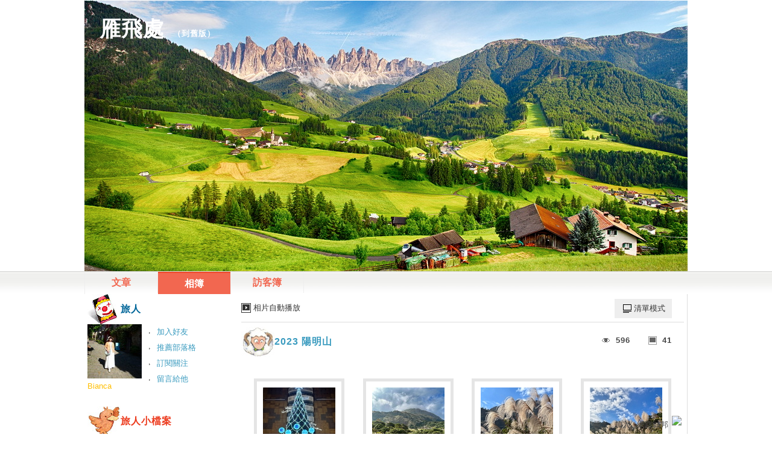

--- FILE ---
content_type: text/html;charset=UTF-8
request_url: https://album.udn.com/kuopaiyen/641561
body_size: 11813
content:
<!DOCTYPE HTML PUBLIC "-//W3C//DTD HTML 4.01 Transitional//EN" "http://www.w3.org/TR/html4/loose.dtd">
<html><head>
<meta name="viewport" content="width=device-width, initial-scale=1.0, minimum-scale=1, user-scalable=no" />
<meta http-equiv="Content-Type" content="text/html; charset=utf-8">
<title>2023 陽明山 - 雁飛處 - udn相簿</title>
<link href="https://g.udn.com.tw/upfiles/B_KU/kuopaiyen/PSN_CSS/style_kuopaiyen.css" rel="stylesheet" type="text/css">
<style type="text/css">
#main {
	float: right;
}
#sidebar {
	float: left;
}
</style>
<style>
#article_show_content p {
  margin: 0 0 1em 0;   /* 段落間距 */
  line-height: 1.2;     /* 行距比例 */
}
</style><!-- head_common -->
<meta http-equiv="content-language" content="zh-Hant-TW">
<meta property="fb:pages"content="400995531941" />
<link rel="shortcut icon" type="image/x-icon" href="https://g.udn.com.tw/community/img/common_all/favicon.png" />
<link href='https://g.udn.com.tw/community/img/common_all/favicon.png' rel='icon' type='image/x-icon'/>
<script type="text/javascript" src="https://g.udn.com.tw/community/js/ugc_2011/jquery.js"></script>
<script type="text/javascript" src="https://g.udn.com.tw/community/js/ugc_2011/jquery.idTabs.min.js"></script>
<script type="text/javascript" src="https://g.udn.com.tw/community/js/ugc_2011/jquery.lazyload.mini.js"></script>
<script type="text/javascript" charset="utf-8">
jQuery(document).ready(function(jQuery){
  jQuery(".lazyload_fadeIn img").lazyload({
		placeholder : "https://g.udn.com.tw/community/img/ugc_2011/grey.gif",
		effect : "fadeIn"
  });
});
</script>
<link rel="stylesheet" href="https://g.udn.com.tw/community/js/ugc_2011/prettyPhoto/css/prettyPhoto.css" type="text/css" media="screen" charset="utf-8">
<script src="https://g.udn.com.tw/community/js/ugc_2011/prettyPhoto/js/jquery.prettyPhoto.js" type="text/javascript" charset="utf-8"></script>
<script type="text/javascript" charset="utf-8">
	jQuery(document).ready(function(){
		if( jQuery("a[rel^='prettyPhoto']" ) ){
			jQuery("a[rel^='prettyPhoto']").prettyPhoto();
		}
	});
</script>
<!-- per project includes -->
<link rel="stylesheet" href="https://g.udn.com.tw/community/js/ugc_2011/tipsy-0.1.7/src/stylesheets/tipsy.css" type="text/css" />
<script type="text/javascript" src="https://g.udn.com.tw/community/js/ugc_2011/tipsy-0.1.7/src/javascripts/jquery.tipsy.js"></script>
<script type="text/javascript" charset="utf-8">
jQuery(document).ready(function() {
	if( jQuery('[title]') ){
		jQuery('[title]').tipsy();
	}
});
</script>
<!-- end per project includes -->
<script type="text/javascript" charset="utf-8">
// 寬窄欄中間那條線條要跟著到底
/*jQuery(document).ready(function(){
	if( jQuery("#content") ){
		if (jQuery("#content").height() < jQuery('#wrapper').outerHeight(true) ) {jQuery("#content").height( jQuery('#wrapper').outerHeight(true) );}
	}
});*/
</script>
<script src="https://g.udn.com.tw/community/js/jquery-ui-1.8.8.custom.min.js"></script>
<!-- Begin comScore Tag -->
<script>
  var _comscore = _comscore || [];
  _comscore.push({ c1: "2", c2: "7390954" });
  (function() {
    var s = document.createElement("script"), el = document.getElementsByTagName("script")[0]; s.async = true;
    s.src = (document.location.protocol == "https:" ? "https://sb" : "http://b") + ".scorecardresearch.com/beacon.js";
    el.parentNode.insertBefore(s, el);
  })();
</script>
<noscript>
  <img src="http://b.scorecardresearch.com/p?c1=2&c2=7390954&cv=2.0&cj=1" />
</noscript>
<!-- End comScore Tag -->
<script src="https://p.udn.com.tw/upf/static/common/udn-fingerprint.umd.js?2024112501"></script>
<script>function getCookie(name) {
 var value = "; " + document.cookie;
 var parts = value.split("; " + name + "=");
 if (parts.length == 2) return parts.pop().split(";").shift();
}
var _ga = getCookie('_ga');
var _gaA = _ga.split(".");
var google_id = '';
for (i=2;i<_gaA.length;i++) google_id = google_id+_gaA[i]+'.';
var user_id = getCookie("udnland");
if (typeof user_id === 'undefined') user_id = '';
google_id = google_id.substring(0,google_id.length-1);</script><script>var cat = "[]";
cat = ['blog','blog','','',''];
var auth_type = "未登入";
if(user_id != ""){
 auth_type = "已登入_會員";
}
window.dataLayer = window.dataLayer || [];  
dataLayer.push({
 'user_id': user_id,
 'google_id': google_id,
 'cat': cat,
 'content_tag': '',
 'auth_type': auth_type,
 'publication_date': '',
 'content_level':'',
 'ffid': JSON.parse(localStorage.getItem('UDN_FID'))?.FFID,
 'dfid': JSON.parse(localStorage.getItem('UDN_FID'))?.DFID 
});
</script><!-- Data Layer --><!-- Google Tag Manager -->
<script>(function(w,d,s,l,i){w[l]=w[l]||[];w[l].push({'gtm.start':
new Date().getTime(),event:'gtm.js'});var f=d.getElementsByTagName(s)[0],
j=d.createElement(s),dl=l!='dataLayer'?'&l='+l:'';j.async=true;j.src=
'https://www.googletagmanager.com/gtm.js?id='+i+dl;f.parentNode.insertBefore(j,f);
})(window,document,'script','dataLayer','GTM-MZ7WJTV');</script>
<!-- End Google Tag Manager -->
<script>
async function fetchData() {
  try {
    const response = await fetch('/v1/getCK.jsp');
    if (response.ok) {
      return await response.text();
    } else {
      throw new Error('Network response was not ok.');
    }
  } catch (error) {
    console.error('There was a problem with the fetch operation:', error);
  }
}

function analyCookies() {
  let cookies = document.cookie.split(';');
  let cookieList = [];

  for (let i = 0; i < cookies.length; i++) {
    let cookie = cookies[i].trim();
    let [name, value] = cookie.split('=');
    let size = cookie.length;
    cookieList.push({ name, value, size });
  }

  return cookieList;
}

function getTotalCookieSize(cookieList) {
  let totalSize = 0;

  for (let i = 0; i < cookieList.length; i++) {
    totalSize += cookieList[i].size;
  }

  return totalSize;
}

function deleteLargestCookie(cookieList) {
  let largestSize = 0;
  let largestIndex = -1;

  for (let i = 0; i < cookieList.length; i++) {
    if (cookieList[i].size > largestSize) {
      largestSize = cookieList[i].size;
      largestIndex = i;
    }
  }

  if (largestIndex !== -1) {
    document.cookie = cookieList[largestIndex].name + '=; expires=Thu, 01 Jan 1970 00:00:00 UTC; path=/; domain=udn.com;';
  }
}

(async () => {

  let cookieList = analyCookies();
  let totalSize = getTotalCookieSize(cookieList);

  if (totalSize > 7000) {
     await fetchData();   
    deleteLargestCookie(cookieList);
  }
})();

</script>
<script type="text/javascript" charset="utf-8">
	// 閒置頁面
	jQuery(document).ready(function(){
		jQuery('body,#show_box').click(function ()
		{	
			jQuery('#show_box').hide();
		});
		jQuery('body').click();
	});	

	var timeoutHandle = null;
	if( jQuery(window).width() > 749 )
	{
		idleState = false;
		idleWait = 300000; /* 5'm */
		//idleWait = 60000; /* 60's */
		jQuery(document).bind('mousemove click keydown scroll', function ()
		{	
			clearTimeout(timeoutHandle);
			timeoutHandle = setTimeout(function() {		
				jQuery( this ).show_box( '/v1/blog/idle.jsp' );				
				// ga
				_gaq.push(['_trackEvent', 'Idlepage_blog', 'popup', 'kuopaiyen']);
			}, idleWait);
		});
		jQuery("body").trigger("mousemove");
	}

	/* 居中 */
	jQuery.fn.center = function () {
		var innerHeight = 430;
		var outerWidth = 860;
		var offsetWidth = 0;
		if ( this.innerHeight() != null && this.innerHeight() > 0 ) innerHeight = this.innerHeight();		
		if ( this.outerWidth() != null && this.outerWidth() > 0 ) outerWidth = this.outerWidth();
		if ( jQuery('#container').width() > 980 && jQuery('#container').width() < 1300 ) {
			offsetWidth = (jQuery(window).width() - jQuery('#container').width()) / 4;
		}
		this.css("position","absolute");
		this.css("top", Math.max(0, ((jQuery(window).height() - innerHeight) / 2) + jQuery(window).scrollTop()) + "px");
		this.css("left", Math.max(0, ((jQuery(window).width() - outerWidth) / 2) + jQuery(window).scrollLeft() - offsetWidth ) + "px");
		return this;
	}	

	jQuery.fn.show_box = function ( url ) {
		jQuery('#show_box').stop(true, true).load( url , function() {
			jQuery('#show_box .close').click(function () {		
				jQuery('#show_box').hide();
			});
		});
		jQuery('#show_box').fadeIn();	
	}
</script><script>
			jQuery(document).ready(function()
			  {
				jQuery(document).bind("contextmenu",function(event){
				  return false;
				});
			});
		</script>
<!-- /head_common -->
<script type="text/javascript">
jQuery(document).ready(function( jQuery ) {
        function load( page ) {
			var content = "#content";
            jQuery( "#content" ).load( page );
        }
});
</script>

</head>
<script type="text/javascript">
var maxArray = 5;
var action_status = new Array(maxArray+10);	
	function doGet( code, myUrl,message ) {
	if ( code > maxArray ) return;
	if ( action_status[code] == -1 ) { alert( " 您已"+message+"！"); return ;}
	   if ( myUrl == null || myUrl.indexOf("uid") ==  -1 ) return ;
	    jQuery.ajax( { 	type: "get",url: myUrl,cache: false, 
				success: function(msg) {
                if ( msg.length < 12 && msg.indexOf('會員') != -1 )
                 {				
				if ( confirm(msg) ) {
				var location=("https://member.udn.com/member/login.jsp?site=album&redirect=https://blog.udn.com/?uid=kuopaiyen" );
                window.location.href = location;
                window.status=('Connecting to ' + "/v1/blog/photo/photo_list.jsp" + '  Please wait........');
                   } }	
                else
                { if ( msg.indexOf('已完成') != -1 )  action_status[code] = -1 ;
                  alert(msg);
                }				   
				}
			} ); 	
	}
	var page4view = 0 ;
	function getPage( pages , urlPara ) {
 var myUrl = "/blog/article/article_list_head_ajax.jsp"+"?uid="+"kuopaiyen" ;
	  if ( pages < 0 )  {  pages = page4view  ;}
	   myUrl =  myUrl + "&pno="+pages ;
	   page4view = pages ;
	   if ( urlPara.length > 1 ) myUrl = myUrl+"&"+encodeURI(urlPara);
	    jQuery.ajax( { 	type: "get",url: myUrl,cache: false, 
				success: function(msg) { 
				document.getElementById('content').innerHTML =  msg;
				scrollTo(0,findPos(document.getElementById('content')) );
				}
			} ); 	
	}
function findPos(obj) {
	var curtop = 0;
	if (obj.offsetParent) {
		do {
			curtop += obj.offsetTop;
		} while (obj = obj.offsetParent);
	return [curtop];
	}
}
function check_page( grid ) {
 var pag_no = form_pagegoto.page_go.value;
    getPage(  pag_no-1, grid );
 }
function doNothing(){ return void(0); }
function popitup(url) { newwindow = window.open(url); }
function SetCwinHeight( obj ){
	//var iframeid=document.getElementById(myid); //iframe id
	var iframeid=obj; //iframe id
	if(document.getElementById){   
		if(iframeid && !window.opera){   
			if(iframeid.contentDocument && iframeid.contentDocument.body.offsetHeight){  
				iframeid.height = iframeid.contentDocument.body.offsetHeight+10; 
				//setTimeout( "SetCwinHeight( iframeid )", 7000 );
			}else if(iframeid.Document && iframeid.Document.body.scrollHeight){ 
				iframeid.height = iframeid.Document.body.scrollHeight+10;   
			}
		}
	}
}
function SetCwinHeightIframe( obj ){
	//var customIframe=document.getElementById(myid); //iframe id
	var customIframe = document.getElementById(obj); //iframe
	if( customIframe ){
		if(customIframe && !window.opera){
			if(customIframe.contentDocument && customIframe.contentDocument.body.offsetHeight){  
				customIframe.height = customIframe.contentDocument.body.offsetHeight+10; 
				//alert( customIframe.contentDocument.body.offsetHeight );
				//setTimeout( "SetCwinHeight( customIframe )", 7000 );
			}else if(customIframe.Document && customIframe.Document.body.scrollHeight){ 
				customIframe.height = customIframe.Document.body.scrollHeight+10;   
			}
		}
	}
}
</script><body class="album">

<div id="top">

	<div id="top_body">

		<!--<script type="text/javascript">
		 jQuery(document).ready(function() {
			 jQuery(".topMenuAction").click( function() {
				 if (jQuery("#openCloseIdentifier").is(":hidden")) {
					 jQuery("#top_slider").animate({ 
						marginTop: "-212px"
						 }, 500 );
					// jQuery("#openCloseWrap span").html('+');
					 jQuery("#openCloseIdentifier").show();
				 } else {
					 jQuery("#top_slider").animate({ 
						marginTop: "0px"
						 }, 500 );
					// jQuery("#openCloseWrap span").html('-');
					 jQuery("#openCloseIdentifier").hide();
				 }
			 });  
		});
		</script>-->

		<div id="openCloseIdentifier"></div>

		<div id="top_slider">
			<div id="top_slider_content">Contents ...</div>
			<a id="logo_top_udn" href="http://udn.com"></a>
			<a href="https://blog.udn.com" class="topMenuAction" id="openCloseWrap">udn網路城邦</a>
		</div>
		<!-- /#top_slider --> 
	</div>
	<!-- /#top_body -->
	
</div>
<!-- /#top --><!-- /#top -->

<div id="context"><div id="container">
<!-- header -->
<!-- Google Tag Manager (noscript) -->
<noscript><iframe src="https://www.googletagmanager.com/ns.html?id=GTM-MZ7WJTV"
height="0" width="0" style="display:none;visibility:hidden"></iframe></noscript>
<!-- End Google Tag Manager (noscript) -->
<div id="show_box"></div>
<div id="header">
	<div id="header_body">
		<div id="header_name"><a href="https://blog.udn.com/kuopaiyen">雁飛處</a><span id="old_blog">　（<a href="http://classic-blog.udn.com/kuopaiyen">到舊版</a>）</span></div>

		<div id="header_description">
</div>
		<!-- /#header_description -->

	</div>
	<!-- /#header_body -->
	
</div>
<!-- /#header --><!-- /header -->
<!-- menu -->
<div id="menubar"><div id="menubar_body"><div id="menu"><dl>
<dt id="menu_1" ><a href="https://blog.udn.com/kuopaiyen/article">文章</a></dt><dt id="menu_2" class='on'><a href="https://album.udn.com/kuopaiyen">相簿</a></dt><dt id="menu_3" ><a href="https://blog.udn.com/kuopaiyen/guestbook">訪客簿</a></dt></dl></div></div></div><div id="hills"></div>
<!-- /menu -->
<div id="wrapper">
<script type="text/javascript" charset="utf-8">
jQuery(document).ready(function(){
		// 智慧浮動 DIV
		jQuery.fn.smartFloat = function() {
		var position = function(element) {
			var top = element.position().top, pos = element.css("position");
			jQuery(window).scroll(function() {
				var scrolls = jQuery(this).scrollTop();
				if (scrolls > top) {
					element.addClass("panel");
					if (window.XMLHttpRequest) {
						element.css({
							position: "fixed",
							top: 0
						});	
					} else {
						element.css({
							top: scrolls
						});	
					}
				}
				else
				{
					element.removeClass("panel");
					element.css({
						position: pos,
						top: top
					});	
				}
			});
	};
		return jQuery(this).each(function() {
			position(jQuery(this));						 
		});
	};
	
	//绑定
	// $(".smart_float").smartFloat();

});
</script>
<div id="main">
	<div id="main_head"></div><!-- /#main_head -->
	<div id="main_body"><div id="main_body_cont"><div id="content" class="lazyload_fadeIn">	
<div id="photo_list_smart_float" class="smart_float">
<div id="photo_list_smart_float_head_link" class="smart_float_link"><a href="/photo/photo_slider.jsp?uid=kuopaiyen&f_BOOK_ID=641561" class="autoplay">相片自動播放</a></div>	<!-- /#photo_list_smart_float_head_link -->
<div id="photo_list_smart_float_ctrl_bar" class="smart_float_ctrl_bar">
<div id="photo_list_smart_float_ctrl_bar_ob" class="smart_float_ctrl_bar_ob"><a href='javascript:return void(0);' class="mode_list">清單模式</a>
<dl>
		<dt><a href="javascript:getPage3P( 0, 'photo', 'odr' );" class="mode_photo">圖片模式</a></dt>
		</dl>
</div><!-- /#photo_list_smart_float_ctrl_bar_ob -->
</div><!-- /#photo_list_smart_float_ctrl_bar --></div><!-- /#photo_list_smart_float -->	
	
<div id="photo_list">
<div id="photo_list_head" class="head">
	<a href="javascript:doNothing();">2023 陽明山</a>
	<div id="album_count_num">
	<div id="album_photo_num" title="相片數">41</div>
	<div id="album_view_num" title="總瀏覽數">596</div>
	</div>
</div>
<div id="photo_list_body" class="body">
	<div id="album_description"></div>	
 <div class="float_alugn_center"><dl class="album_list"> <dt>
	<span class="video_photo"></span>
	<table title="" height="100%" border="0" cellpadding="0" cellspacing="0" class="photo_table"><tr><td>
	<a href="/kuopaiyen/photo/27813241?f_number=1">
	<img src="https://g.udn.com.tw/upfiles/B_KU/kuopaiyen/S_PSN_PHOTO/241/f_27813241_1.jpg" border="0" />
	</a>
	</td></tr></table>
	<!-- <span class="video_play"></span></span> -->
	<a href="/kuopaiyen/photo/27813241?f_number=1">
	<span class="album_title">2023 陽明山</span>
	<span class="album_count">
		<span class="album_count_view" title="瀏覽"><span>瀏覽</span>13</span>
		<span class="article_count_like" title="推薦"><span>推薦</span>0</span>
	</span>
	</a>
	</dt>
<dt>
	<span class="video_photo"></span>
	<table title="" height="100%" border="0" cellpadding="0" cellspacing="0" class="photo_table"><tr><td>
	<a href="/kuopaiyen/photo/27812233?f_number=2">
	<img src="https://g.udn.com.tw/upfiles/B_KU/kuopaiyen/S_PSN_PHOTO/233/f_27812233_1.jpg" border="0" />
	</a>
	</td></tr></table>
	<!-- <span class="video_play"></span></span> -->
	<a href="/kuopaiyen/photo/27812233?f_number=2">
	<span class="album_title">2023 陽明山</span>
	<span class="album_count">
		<span class="album_count_view" title="瀏覽"><span>瀏覽</span>21</span>
		<span class="article_count_like" title="推薦"><span>推薦</span>0</span>
	</span>
	</a>
	</dt>
<dt>
	<span class="video_photo"></span>
	<table title="" height="100%" border="0" cellpadding="0" cellspacing="0" class="photo_table"><tr><td>
	<a href="/kuopaiyen/photo/27812232?f_number=3">
	<img src="https://g.udn.com.tw/upfiles/B_KU/kuopaiyen/S_PSN_PHOTO/232/f_27812232_1.jpg" border="0" />
	</a>
	</td></tr></table>
	<!-- <span class="video_play"></span></span> -->
	<a href="/kuopaiyen/photo/27812232?f_number=3">
	<span class="album_title">2023 陽明山</span>
	<span class="album_count">
		<span class="album_count_view" title="瀏覽"><span>瀏覽</span>17</span>
		<span class="article_count_like" title="推薦"><span>推薦</span>0</span>
	</span>
	</a>
	</dt>
<dt>
	<span class="video_photo"></span>
	<table title="" height="100%" border="0" cellpadding="0" cellspacing="0" class="photo_table"><tr><td>
	<a href="/kuopaiyen/photo/27812231?f_number=4">
	<img src="https://g.udn.com.tw/upfiles/B_KU/kuopaiyen/S_PSN_PHOTO/231/f_27812231_1.jpg" border="0" />
	</a>
	</td></tr></table>
	<!-- <span class="video_play"></span></span> -->
	<a href="/kuopaiyen/photo/27812231?f_number=4">
	<span class="album_title">2023 陽明山</span>
	<span class="album_count">
		<span class="album_count_view" title="瀏覽"><span>瀏覽</span>21</span>
		<span class="article_count_like" title="推薦"><span>推薦</span>0</span>
	</span>
	</a>
	</dt>
<dt>
	<span class="video_photo"></span>
	<table title="" height="100%" border="0" cellpadding="0" cellspacing="0" class="photo_table"><tr><td>
	<a href="/kuopaiyen/photo/27812230?f_number=5">
	<img src="https://g.udn.com.tw/upfiles/B_KU/kuopaiyen/S_PSN_PHOTO/230/f_27812230_1.jpg" border="0" />
	</a>
	</td></tr></table>
	<!-- <span class="video_play"></span></span> -->
	<a href="/kuopaiyen/photo/27812230?f_number=5">
	<span class="album_title">2023 陽明山</span>
	<span class="album_count">
		<span class="album_count_view" title="瀏覽"><span>瀏覽</span>27</span>
		<span class="article_count_like" title="推薦"><span>推薦</span>0</span>
	</span>
	</a>
	</dt>
<dt>
	<span class="video_photo"></span>
	<table title="" height="100%" border="0" cellpadding="0" cellspacing="0" class="photo_table"><tr><td>
	<a href="/kuopaiyen/photo/27812229?f_number=6">
	<img src="https://g.udn.com.tw/upfiles/B_KU/kuopaiyen/S_PSN_PHOTO/229/f_27812229_1.jpg" border="0" />
	</a>
	</td></tr></table>
	<!-- <span class="video_play"></span></span> -->
	<a href="/kuopaiyen/photo/27812229?f_number=6">
	<span class="album_title">2023 陽明山</span>
	<span class="album_count">
		<span class="album_count_view" title="瀏覽"><span>瀏覽</span>27</span>
		<span class="article_count_like" title="推薦"><span>推薦</span>0</span>
	</span>
	</a>
	</dt>
<dt>
	<span class="video_photo"></span>
	<table title="" height="100%" border="0" cellpadding="0" cellspacing="0" class="photo_table"><tr><td>
	<a href="/kuopaiyen/photo/27812228?f_number=7">
	<img src="https://g.udn.com.tw/upfiles/B_KU/kuopaiyen/S_PSN_PHOTO/228/f_27812228_1.jpg" border="0" />
	</a>
	</td></tr></table>
	<!-- <span class="video_play"></span></span> -->
	<a href="/kuopaiyen/photo/27812228?f_number=7">
	<span class="album_title">2023 陽明山</span>
	<span class="album_count">
		<span class="album_count_view" title="瀏覽"><span>瀏覽</span>39</span>
		<span class="article_count_like" title="推薦"><span>推薦</span>1</span>
	</span>
	</a>
	</dt>
<dt>
	<span class="video_photo"></span>
	<table title="" height="100%" border="0" cellpadding="0" cellspacing="0" class="photo_table"><tr><td>
	<a href="/kuopaiyen/photo/27812225?f_number=8">
	<img src="https://g.udn.com.tw/upfiles/B_KU/kuopaiyen/S_PSN_PHOTO/225/f_27812225_1.jpg" border="0" />
	</a>
	</td></tr></table>
	<!-- <span class="video_play"></span></span> -->
	<a href="/kuopaiyen/photo/27812225?f_number=8">
	<span class="album_title">2023 陽明山</span>
	<span class="album_count">
		<span class="album_count_view" title="瀏覽"><span>瀏覽</span>32</span>
		<span class="article_count_like" title="推薦"><span>推薦</span>0</span>
	</span>
	</a>
	</dt>
<dt>
	<span class="video_photo"></span>
	<table title="" height="100%" border="0" cellpadding="0" cellspacing="0" class="photo_table"><tr><td>
	<a href="/kuopaiyen/photo/27812224?f_number=9">
	<img src="https://g.udn.com.tw/upfiles/B_KU/kuopaiyen/S_PSN_PHOTO/224/f_27812224_1.jpg" border="0" />
	</a>
	</td></tr></table>
	<!-- <span class="video_play"></span></span> -->
	<a href="/kuopaiyen/photo/27812224?f_number=9">
	<span class="album_title">2023 陽明山</span>
	<span class="album_count">
		<span class="album_count_view" title="瀏覽"><span>瀏覽</span>29</span>
		<span class="article_count_like" title="推薦"><span>推薦</span>0</span>
	</span>
	</a>
	</dt>
<dt>
	<span class="video_photo"></span>
	<table title="" height="100%" border="0" cellpadding="0" cellspacing="0" class="photo_table"><tr><td>
	<a href="/kuopaiyen/photo/27812222?f_number=10">
	<img src="https://g.udn.com.tw/upfiles/B_KU/kuopaiyen/S_PSN_PHOTO/222/f_27812222_1.jpg" border="0" />
	</a>
	</td></tr></table>
	<!-- <span class="video_play"></span></span> -->
	<a href="/kuopaiyen/photo/27812222?f_number=10">
	<span class="album_title">2023 陽明山</span>
	<span class="album_count">
		<span class="album_count_view" title="瀏覽"><span>瀏覽</span>22</span>
		<span class="article_count_like" title="推薦"><span>推薦</span>0</span>
	</span>
	</a>
	</dt>
<dt>
	<span class="video_photo"></span>
	<table title="" height="100%" border="0" cellpadding="0" cellspacing="0" class="photo_table"><tr><td>
	<a href="/kuopaiyen/photo/27812221?f_number=11">
	<img src="https://g.udn.com.tw/upfiles/B_KU/kuopaiyen/S_PSN_PHOTO/221/f_27812221_1.jpg" border="0" />
	</a>
	</td></tr></table>
	<!-- <span class="video_play"></span></span> -->
	<a href="/kuopaiyen/photo/27812221?f_number=11">
	<span class="album_title">2023 陽明山</span>
	<span class="album_count">
		<span class="album_count_view" title="瀏覽"><span>瀏覽</span>13</span>
		<span class="article_count_like" title="推薦"><span>推薦</span>0</span>
	</span>
	</a>
	</dt>
<dt>
	<span class="video_photo"></span>
	<table title="" height="100%" border="0" cellpadding="0" cellspacing="0" class="photo_table"><tr><td>
	<a href="/kuopaiyen/photo/27812220?f_number=12">
	<img src="https://g.udn.com.tw/upfiles/B_KU/kuopaiyen/S_PSN_PHOTO/220/f_27812220_1.jpg" border="0" />
	</a>
	</td></tr></table>
	<!-- <span class="video_play"></span></span> -->
	<a href="/kuopaiyen/photo/27812220?f_number=12">
	<span class="album_title">2023 陽明山</span>
	<span class="album_count">
		<span class="album_count_view" title="瀏覽"><span>瀏覽</span>14</span>
		<span class="article_count_like" title="推薦"><span>推薦</span>0</span>
	</span>
	</a>
	</dt>
<dt>
	<span class="video_photo"></span>
	<table title="" height="100%" border="0" cellpadding="0" cellspacing="0" class="photo_table"><tr><td>
	<a href="/kuopaiyen/photo/27812219?f_number=13">
	<img src="https://g.udn.com.tw/upfiles/B_KU/kuopaiyen/S_PSN_PHOTO/219/f_27812219_1.jpg" border="0" />
	</a>
	</td></tr></table>
	<!-- <span class="video_play"></span></span> -->
	<a href="/kuopaiyen/photo/27812219?f_number=13">
	<span class="album_title">2023 陽明山</span>
	<span class="album_count">
		<span class="album_count_view" title="瀏覽"><span>瀏覽</span>20</span>
		<span class="article_count_like" title="推薦"><span>推薦</span>0</span>
	</span>
	</a>
	</dt>
<dt>
	<span class="video_photo"></span>
	<table title="" height="100%" border="0" cellpadding="0" cellspacing="0" class="photo_table"><tr><td>
	<a href="/kuopaiyen/photo/27812218?f_number=14">
	<img src="https://g.udn.com.tw/upfiles/B_KU/kuopaiyen/S_PSN_PHOTO/218/f_27812218_1.jpg" border="0" />
	</a>
	</td></tr></table>
	<!-- <span class="video_play"></span></span> -->
	<a href="/kuopaiyen/photo/27812218?f_number=14">
	<span class="album_title">2023 陽明山</span>
	<span class="album_count">
		<span class="album_count_view" title="瀏覽"><span>瀏覽</span>16</span>
		<span class="article_count_like" title="推薦"><span>推薦</span>0</span>
	</span>
	</a>
	</dt>
<dt>
	<span class="video_photo"></span>
	<table title="" height="100%" border="0" cellpadding="0" cellspacing="0" class="photo_table"><tr><td>
	<a href="/kuopaiyen/photo/27812216?f_number=15">
	<img src="https://g.udn.com.tw/upfiles/B_KU/kuopaiyen/S_PSN_PHOTO/216/f_27812216_1.jpg" border="0" />
	</a>
	</td></tr></table>
	<!-- <span class="video_play"></span></span> -->
	<a href="/kuopaiyen/photo/27812216?f_number=15">
	<span class="album_title">2023 陽明山</span>
	<span class="album_count">
		<span class="album_count_view" title="瀏覽"><span>瀏覽</span>15</span>
		<span class="article_count_like" title="推薦"><span>推薦</span>0</span>
	</span>
	</a>
	</dt>
<dt>
	<span class="video_photo"></span>
	<table title="" height="100%" border="0" cellpadding="0" cellspacing="0" class="photo_table"><tr><td>
	<a href="/kuopaiyen/photo/27812215?f_number=16">
	<img src="https://g.udn.com.tw/upfiles/B_KU/kuopaiyen/S_PSN_PHOTO/215/f_27812215_1.jpg" border="0" />
	</a>
	</td></tr></table>
	<!-- <span class="video_play"></span></span> -->
	<a href="/kuopaiyen/photo/27812215?f_number=16">
	<span class="album_title">2023 陽明山</span>
	<span class="album_count">
		<span class="album_count_view" title="瀏覽"><span>瀏覽</span>22</span>
		<span class="article_count_like" title="推薦"><span>推薦</span>0</span>
	</span>
	</a>
	</dt>
<dt>
	<span class="video_photo"></span>
	<table title="" height="100%" border="0" cellpadding="0" cellspacing="0" class="photo_table"><tr><td>
	<a href="/kuopaiyen/photo/27812214?f_number=17">
	<img src="https://g.udn.com.tw/upfiles/B_KU/kuopaiyen/S_PSN_PHOTO/214/f_27812214_1.jpg" border="0" />
	</a>
	</td></tr></table>
	<!-- <span class="video_play"></span></span> -->
	<a href="/kuopaiyen/photo/27812214?f_number=17">
	<span class="album_title">2023 陽明山</span>
	<span class="album_count">
		<span class="album_count_view" title="瀏覽"><span>瀏覽</span>20</span>
		<span class="article_count_like" title="推薦"><span>推薦</span>0</span>
	</span>
	</a>
	</dt>
<dt>
	<span class="video_photo"></span>
	<table title="" height="100%" border="0" cellpadding="0" cellspacing="0" class="photo_table"><tr><td>
	<a href="/kuopaiyen/photo/27812213?f_number=18">
	<img src="https://g.udn.com.tw/upfiles/B_KU/kuopaiyen/S_PSN_PHOTO/213/f_27812213_1.jpg" border="0" />
	</a>
	</td></tr></table>
	<!-- <span class="video_play"></span></span> -->
	<a href="/kuopaiyen/photo/27812213?f_number=18">
	<span class="album_title">2023 陽明山</span>
	<span class="album_count">
		<span class="album_count_view" title="瀏覽"><span>瀏覽</span>26</span>
		<span class="article_count_like" title="推薦"><span>推薦</span>0</span>
	</span>
	</a>
	</dt>
<dt>
	<span class="video_photo"></span>
	<table title="" height="100%" border="0" cellpadding="0" cellspacing="0" class="photo_table"><tr><td>
	<a href="/kuopaiyen/photo/27812212?f_number=19">
	<img src="https://g.udn.com.tw/upfiles/B_KU/kuopaiyen/S_PSN_PHOTO/212/f_27812212_1.jpg" border="0" />
	</a>
	</td></tr></table>
	<!-- <span class="video_play"></span></span> -->
	<a href="/kuopaiyen/photo/27812212?f_number=19">
	<span class="album_title">2023 陽明山</span>
	<span class="album_count">
		<span class="album_count_view" title="瀏覽"><span>瀏覽</span>20</span>
		<span class="article_count_like" title="推薦"><span>推薦</span>0</span>
	</span>
	</a>
	</dt>
<dt>
	<span class="video_photo"></span>
	<table title="" height="100%" border="0" cellpadding="0" cellspacing="0" class="photo_table"><tr><td>
	<a href="/kuopaiyen/photo/27812211?f_number=20">
	<img src="https://g.udn.com.tw/upfiles/B_KU/kuopaiyen/S_PSN_PHOTO/211/f_27812211_1.jpg" border="0" />
	</a>
	</td></tr></table>
	<!-- <span class="video_play"></span></span> -->
	<a href="/kuopaiyen/photo/27812211?f_number=20">
	<span class="album_title">2023 陽明山</span>
	<span class="album_count">
		<span class="album_count_view" title="瀏覽"><span>瀏覽</span>23</span>
		<span class="article_count_like" title="推薦"><span>推薦</span>0</span>
	</span>
	</a>
	</dt>
</dl></div></div><div id="photo_list_grid_foot" class="foot"></div>
</div>

<!-- pagelink -->
<div class="pagelink">
<div class="pagenum">
<a href="javascript:getPage3P( 0, 'grid', '' );" >最前頁</a>
&nbsp;&nbsp;上一頁&nbsp;&nbsp;<a class="on" href="#">1</a>&nbsp;<a href="javascript:getPage3P( 1, 'grid', '' );">2</a> <a href="javascript:getPage3P( 2, 'grid', '' );">3</a> <a href="javascript:getPage3P( 1, 'grid', '' );">下一頁</a><a href="javascript:getPage3P(2, 'grid', '' );">最末頁</a>
</div>
<form action="javascript:getPage3P( document.form_pagegoto.page_go.value-1, 'grid', '' );" method="get" name="form_pagegoto" id="form_pagegoto" class="pagegoto">到<input name="page_go" type="text" id="page_go" class="input_box" value="1"> / 3 頁</form>
</div><!-- /pagelink --></div><!-- /#content -->
	</div><!-- /#main_body_cont --></div><!-- /#main_body -->
<div id="main_foot"></div><!-- /#main_foot --></div><!-- /#main -->
<div id="sidebar"><div id="sidebar_head"></div><!-- /#sidebar_head -->
<div id="sidebar_body"><div id="sidebar_body_cont">
					
<script type="text/javascript">
jQuery(function(){
	
  jQuery("#profile_more").click(function(){
			var _this=jQuery(this);
			
		jQuery("#profile dl:visible").hide(150); 

			if(_this.next("dl").length>0){
				if(_this.next().is(":visible")){
					_this.next().hide(150);
				}else{
					_this.next().show(150);
				}
				
				_this.next("dl").mouseleave(function() {
					_this.nextAll("dl").hide(150);
				});	
				
				//關閉連結
				return false;
			}
				
  });
	
  jQuery("#profile").mouseleave(function(){
		jQuery("#profile dl").hide(150);
  });
	
	jQuery(document).click(function(){
		jQuery("#profile dl").hide(150);
	});
	
});
</script>

<script type="text/javascript" src="https://g.udn.com.tw/community/js/ugc_2011/jquery.accordion.2.0.min.js"></script>
<script type="text/javascript">
/* 程式來源 http://projects.timhuegdon.com/jquery-accordion/ */
jQuery(function () {
	if( jQuery('#bookmark') ){
		jQuery('#bookmark').accordion();
	}
});
</script>
<!-- //作家-->
		<cache:cache duration="300s">
<script type="text/javascript" src="https://g.udn.com.tw/community/js/ugc_2011/colorbox/jquery.colorbox-min.js"></script>
<script>
jQuery(document).ready(function (){
	jQuery(".iframe").colorbox({iframe:true, width:"80%", height:"80%", overlayClose: false});
});
function MM_jumpMenu(targ,selObj,restore){ //v3.0
  eval(targ+".location='"+"https://blog.udn.com"+"/"+selObj.options[selObj.selectedIndex].value+"'"); 
  if (restore) selObj.selectedIndex=0;
}

var lastTime = -100;

function sendAdd(){
	var today = new Date();
	today_hour = today.getHours();
	today_minute = today.getMinutes();
	var time = today_hour+''+today_minute;
	var account = 'kuopaiyen';
	var relation = '1';
	var type = '73908';
	var desc = '';
	var fun = 'ADD';

	if( time - lastTime < 1 ){
		alert( "功能使用間隔太短，請等待一段時間再次使用" );
	}else{
		jQuery.post('/blog/manage/friend/mag_addpeople_ajax.jsp', 
			{ account: account, f_FRD_RELATION: relation, f_FRD_TYPE: type, f_FRD_DESC: desc, f_fun: fun }, 
			function( data ) {
				alert( data );
				lastTime = time;
			}
		).fail(function() { console.log("系統異常，無法加入好友..."); });
	}
}

function sendOrder(){
	var today = new Date();
	today_hour = today.getHours();
	today_minute = today.getMinutes();
	var time = today_hour+''+today_minute;
	var uid = 'kuopaiyen';
	var m = 'ADD';

	if( time - lastTime < 1 ){
		alert( "功能使用間隔太短，請等待一段時間再次使用" );
	}else{
		jQuery.post('/blog/manage/friend/mag_order_ajax.jsp', 
			{ uid: uid, m: m }, 
			function( data ) {
				alert( data );
				lastTime = time;
			}
		).fail(function() { console.log("系統異常，無法訂閱..."); });
	}
}

function moreOption(){
	var profileMenuDisplay = jQuery("#profile_more_menu").css("display");
	console.log( "profileMenuDisplay: " + profileMenuDisplay );
	if( "none" == profileMenuDisplay ){
		jQuery("#profile_more_menu").slideDown();
	}else{
		jQuery("#profile_more_menu").hide();
	}
}
</script>
<div id="profile">
<div id="profile_head" class="head">
旅人</div>
<div id="profile_more" onClick="moreOption()" ></div>
<!-- pls refer to jsp\include\user\header_login.jsp --><!-- <dt><a href="####">加入好友</a></dt>-->
<dl id="profile_more_menu">
<dt><a href="/blog/manage/friend/mag_people_list.jsp?auto=Y&extendAccount=kuopaiyen" target="_blank">加入好友</a></dt>
<dt><a href="javascript:doGet( 0 ,'/blog/inc_2011/psn_push_blog_ajax.jsp?uid=kuopaiyen&176875=1768759459473','推薦過此部落格')">推薦部落格</a></dt> 
<dt><a href="javascript:sendOrder()">訂閱關注</a></dt>
<dt><a href="https://blog.udn.com/kuopaiyen/guestbook">留言給他</a></dt>
</dl>
<div id="profile_body" class="body">
<a href="https://blog.udn.com/kuopaiyen">
<img width="90" height="90" src="https://g.udn.com.tw/upfiles/B_KU/kuopaiyen/PSN_MAIN/f_kuopaiyen_2.JPG?20250723114955" border="0"></a><br /><a href='https://blog.udn.com/kuopaiyen/detail'>Bianca</a>
</div>
<div id="profile_foot" class="foot">
</div>
</div></cache:cache><!--//個人小檔案-->
			<cache:cache duration="60s">
<div id="procount"><div id="procount_head" class="head" >旅人小檔案</div>
<div id="procount_body" class="body"><dl><dt><span>部落格推薦</span>：<b>152</b></dt>
<!--<dt><span>粉絲數</span>：<b>StringUtil.formatNumber(xx)</b></dt>--><dt><span>等級</span>：<b>8</b></dt>
<dt><span>點閱人氣</span>：<b>2,739,627</b></dt><dt><span>本日人氣</span>：<b>452</b></dt>
<dt><span>文章創作</span>：<b>297</b></dt>	<dt><span>相簿數</span>：<b>148</b></dt></dl></div><div id="procount_foot" class="foot"></div></div></cache:cache><!--//月曆-->
			<cache:cache duration="1800s">
<div id="calendar">
<script type="text/javascript">
function MM_jumpMenu(targ,selObj,restore){ //v3.0
  eval(targ+".location='"+"https://blog.udn.com"+"/"+selObj.options[selObj.selectedIndex].value+"'"); 
  if (restore) selObj.selectedIndex=0;
}
</script>
<div id="calendar_head" class="head">月曆</div><div id="calendar_body" class="body"><form name="form" id="form">
<select name="calendar_jumpMenu" id="calendar_jumpMenu" onChange="MM_jumpMenu('parent',this,0)" class="input_box">
<option value="請選日期"></option>
<optgroup label="2026"><option value='kuopaiyen/article?f_YYDD=2026/01&f_MM_TOTAL=1'>1月 (1)</a></option>
				</optgroup>
<optgroup label="2025"><option value='kuopaiyen/article?f_YYDD=2025/12&f_MM_TOTAL=1'>12 月(1)</a></option>
<option value='kuopaiyen/article?f_YYDD=2025/11&f_MM_TOTAL=2'>11 月(2)</a></option>
<option value='kuopaiyen/article?f_YYDD=2025/10&f_MM_TOTAL=1'>10 月(1)</a></option>
<option value='kuopaiyen/article?f_YYDD=2025/09&f_MM_TOTAL=2'>9 月(2)</a></option>
<option value='kuopaiyen/article?f_YYDD=2025/08&f_MM_TOTAL=2'>8 月(2)</a></option>
<option value='kuopaiyen/article?f_YYDD=2025/07&f_MM_TOTAL=2'>7 月(2)</a></option>
<option value='kuopaiyen/article?f_YYDD=2025/06&f_MM_TOTAL=1'>6 月(1)</a></option>
<option value='kuopaiyen/article?f_YYDD=2025/05&f_MM_TOTAL=2'>5 月(2)</a></option>
<option value='kuopaiyen/article?f_YYDD=2025/04&f_MM_TOTAL=1'>4 月(1)</a></option>
<option value='kuopaiyen/article?f_YYDD=2025/03&f_MM_TOTAL=1'>3 月(1)</a></option>
<option value='kuopaiyen/article?f_YYDD=2025/02&f_MM_TOTAL=2'>2 月(2)</a></option>
<option value='kuopaiyen/article?f_YYDD=2025/01&f_MM_TOTAL=2'>1月 (2)</a></option>
				</optgroup>
<optgroup label="2024"><option value='kuopaiyen/article?f_YYDD=2024/12&f_MM_TOTAL=3'>12 月(3)</a></option>
<option value='kuopaiyen/article?f_YYDD=2024/11&f_MM_TOTAL=2'>11 月(2)</a></option>
<option value='kuopaiyen/article?f_YYDD=2024/10&f_MM_TOTAL=2'>10 月(2)</a></option>
<option value='kuopaiyen/article?f_YYDD=2024/09&f_MM_TOTAL=1'>9 月(1)</a></option>
<option value='kuopaiyen/article?f_YYDD=2024/08&f_MM_TOTAL=2'>8 月(2)</a></option>
<option value='kuopaiyen/article?f_YYDD=2024/07&f_MM_TOTAL=1'>7 月(1)</a></option>
<option value='kuopaiyen/article?f_YYDD=2024/05&f_MM_TOTAL=3'>5 月(3)</a></option>
<option value='kuopaiyen/article?f_YYDD=2024/04&f_MM_TOTAL=3'>4 月(3)</a></option>
<option value='kuopaiyen/article?f_YYDD=2024/03&f_MM_TOTAL=1'>3 月(1)</a></option>
<option value='kuopaiyen/article?f_YYDD=2024/02&f_MM_TOTAL=1'>2 月(1)</a></option>
<option value='kuopaiyen/article?f_YYDD=2024/01&f_MM_TOTAL=2'>1月 (2)</a></option>
				</optgroup>
<optgroup label="2023"><option value='kuopaiyen/article?f_YYDD=2023/12&f_MM_TOTAL=2'>12 月(2)</a></option>
<option value='kuopaiyen/article?f_YYDD=2023/11&f_MM_TOTAL=2'>11 月(2)</a></option>
<option value='kuopaiyen/article?f_YYDD=2023/10&f_MM_TOTAL=2'>10 月(2)</a></option>
<option value='kuopaiyen/article?f_YYDD=2023/09&f_MM_TOTAL=2'>9 月(2)</a></option>
<option value='kuopaiyen/article?f_YYDD=2023/04&f_MM_TOTAL=1'>4 月(1)</a></option>
<option value='kuopaiyen/article?f_YYDD=2023/03&f_MM_TOTAL=1'>3月 (1)</a></option>
</optgroup></select></form></div><div id="calendar_foot" class="foot"></div></div></cache:cache><!--//情報-->
			<!--<div class="head">部落格廣告</div><div class="body"><div align="center"><iframe src="https://g.udn.com.tw/html/ad/ad_commend.htm" width="180" height="150" scrolling="no" frameborder="0"></iframe>
</div></div><div class="foot"></div>-->
<!--//相簿排行-->
			<div id="ranking_album"><div id="ranking_album_head" class="head">相片排行榜</div><!-- /#ranking_album_head -->
<div id="ranking_album_body" class="body"><ul id="ranking_album_body_tab" class="idTabs ranking_album_body_tab">
<li><a href='javascript:rank_photo("new_view");' class="selected">最新發表</a></li>
<li><a href='javascript:rank_photo("new_rep");'>最新回應</a></li><li><a href='javascript:rank_photo("new_push");'>最新推薦</a></li>
<li><a href='javascript:rank_photo("hot_view");'>熱門瀏覽</a></li><li><a href='javascript:rank_photo("hot_rep");'>熱門回應</a></li>
<li><a href='javascript:rank_photo("hot_push");'>熱門推薦</a></li></ul><div id="ranking_album_body_tab_1" class="content"><dl class="list">
<dt><a href="https://album.udn.com/kuopaiyen/photo/29263188" title="2025 北法_雪儂梭堡 香波堡"><img src="https://g.udn.com.tw/upfiles/B_KU/kuopaiyen/S_PSN_PHOTO/188/f_29263188_1.JPG" border="0"></a></dt>
<dt><a href="https://album.udn.com/kuopaiyen/photo/29263105" title="2025 北法_雪儂梭堡 香波堡"><img src="https://g.udn.com.tw/upfiles/B_KU/kuopaiyen/S_PSN_PHOTO/105/f_29263105_1.JPG" border="0"></a></dt>
<dt><a href="https://album.udn.com/kuopaiyen/photo/29263100" title="2025 北法_雪儂梭堡 香波堡"><img src="https://g.udn.com.tw/upfiles/B_KU/kuopaiyen/S_PSN_PHOTO/100/f_29263100_1.JPG" border="0"></a></dt>
<dt><a href="https://album.udn.com/kuopaiyen/photo/29263099" title="2025 北法_雪儂梭堡 香波堡"><img src="https://g.udn.com.tw/upfiles/B_KU/kuopaiyen/S_PSN_PHOTO/099/f_29263099_1.JPG" border="0"></a></dt>
<dt><a href="https://album.udn.com/kuopaiyen/photo/29263098" title="2025 北法_雪儂梭堡 香波堡"><img src="https://g.udn.com.tw/upfiles/B_KU/kuopaiyen/S_PSN_PHOTO/098/f_29263098_1.JPG" border="0"></a></dt>
<dt><a href="https://album.udn.com/kuopaiyen/photo/29263097" title="2025 北法_雪儂梭堡 香波堡"><img src="https://g.udn.com.tw/upfiles/B_KU/kuopaiyen/S_PSN_PHOTO/097/f_29263097_1.JPG" border="0"></a></dt>
<dt><a href="https://album.udn.com/kuopaiyen/photo/29263096" title="2025 北法_雪儂梭堡 香波堡"><img src="https://g.udn.com.tw/upfiles/B_KU/kuopaiyen/S_PSN_PHOTO/096/f_29263096_1.JPG" border="0"></a></dt>
<dt><a href="https://album.udn.com/kuopaiyen/photo/29263095" title="2025 北法_雪儂梭堡 香波堡"><img src="https://g.udn.com.tw/upfiles/B_KU/kuopaiyen/S_PSN_PHOTO/095/f_29263095_1.JPG" border="0"></a></dt>
</dl></div></div><div id="ranking_album_foot" class="foot"></div></div>
<script type="text/javascript">
function rank_photo( which ) {
 var url = "/blog/inc_2011/psn_photo_rank_ajax.jsp?uid="+"kuopaiyen"+"&f_FUN_CODE="+which ;
 new Ajax.Request( url, {method: 'get',
 onSuccess: function(transport) { 
	document.getElementById("ranking_album_body").innerHTML  = transport.responseText;
 }  }  );
}
</script></div><!-- /#sidebar_body_cont --></div><!-- /#sidebar_body -->
<div id="sidebar_foot"></div><!-- /#sidebar_foot --></div><!-- /#sidebar --></div><!-- /#wrapper --></div><!-- /#container -->
<div id="footer">
			
			<div id="footer_body">

				<div id="go_top"><a href="#top">▲top</a></div>

				<div id="footer_info">本部落格刊登之內容為作者個人自行提供上傳，不代表 udn 立場。</div>

				<div id="footer_link"><a target="_blank" href="http://event.udn.com/AD/">刊登網站廣告</a>︱<a target="_blank" href="http://co.udn.com/CORP/">關於我們</a>︱<a href="https://blog.udn.com/betablog">常見問題</a>︱<a href="https://member.udn.com/member/privacy.htm" target="_blank">服務條款</a>︱<a href="https://city.udn.com/service/doc/copyright.jsp">著作權聲明</a>︱<a href="http://www.udngroup.com/members/udn_privacy">隱私權聲明</a>︱<a target="_blank" href="mailto:netinn@udngroup.com">客服</a></div>
				<!-- /#footer_link -->

				<div id="copyright">Powered by <a target="_blank" href="http://udn.com">udn.com</a></div>
				<!-- /#copyright -->

			</div>
			<!-- /#footer_body -->
				
		</div>
		<!-- /#footer -->
<!-- run by blog-seednet-02.udn.com --></div><!-- /#context -->
<link href="https://g.udn.com.tw/community/img/css/ugc_2011/toolbar.css" rel="stylesheet" type="text/css">
<script language="javascript1.2" src="/community/js/cookieSetup.js"></script>
<script>
var my_tb_display= GetCkValue('my_tb_display');
var account = GetCkValue('udnmember');
var nickname= '';
</script>
<script language="javascript" type="text/javascript">
<!--
// 選單數目
var nav_item = 6;
function nav_show(lv)
{
	if(document.getElementById(lv) && document.getElementById(lv).style.display!='block')
	{
		document.getElementById(lv).style.display='block';
	}
	for(var i=1;i<nav_item+1;i++)
	{
		if(document.getElementById("sub_" + i) && "sub_" + i != lv)
		{
			document.getElementById("sub_" + i).style.display='none';
		}
	}
}

function setfooterbar( my_tb_display ) {
	var pars = 'f_MY_TB_DISPLAY=' + my_tb_display;	
	var myAjax = new Ajax.Request(
			'/blog/manage/set_footerbar.jsp',
			{
				method: 'GET',
				parameters: pars
			});
}

-->
</script>
<script language="javascript" type="text/javascript">
<!--
//var $jq = jQuery.noConflict();
jQuery(function(){
		// FireFox
		jQuery("embed").attr("wmode", "transparent");

    // IE
    var embedTag;
    jQuery("embed").each(function(i) {
        embedTag = jQuery(this).attr("outerHTML");
        if ((embedTag != null) && (embedTag.length > 0)) {
            embedTag = embedTag.replace(/embed /gi, "embed wmode=\"transparent\" ");
            jQuery(this).attr("outerHTML", embedTag);
        }
        // This "else" was added
        else {
            jQuery(this).wrap("<div></div>");
        }
    });		
		if( navigator.platform == 'iPad' || navigator.platform == 'iPhone' || navigator.platform == 'iPod' ) { 
			jQuery("#footerbar").css("position", "static");
			jQuery("#footerbar_open").css("position", "static");
		}		
		document.getElementById('footerbar').style.display = 'block';
		var mystatus = document.getElementById('footerbar').style.display;
		if ( my_tb_display.length > 0 ) {
			document.getElementById('footerbar').style.display = my_tb_display;
			mystatus = my_tb_display;
		}
    if (mystatus == 'none') {  	
        jQuery("#footerbar").slideUp("fast"); 
        jQuery('#footerbar_open').slideDown("fast");    	
    } else {     	
        jQuery('#footerbar').slideDown("fast");
        jQuery('#footerbar_open').slideUp("fast");   	
    }		
    jQuery(".footerbar_switch").click(function(){
    		var status = document.getElementById('footerbar').style.display;   		
        if (status == 'none') {     	
            jQuery('#footerbar').slideDown("fast");
            jQuery('#footerbar_open').slideUp("fast");
            setCookie("my_tb_display","block",false,"/","","","null");
            setfooterbar('block');
        } else {
						// $('#footerbar_open_btn').attr("src",'https://g.udn.com/community/img/common_all_2007/btoolbar_openbar.gif');					
            jQuery("#footerbar").slideUp("fast"); 
            jQuery('#footerbar_open').slideDown("fast");
            setCookie("my_tb_display","none",false,"/","","","null");
            setfooterbar('none');
        }
    });
		
});
-->
</script>
<div id="footerbar_open">

	<div id="footerbar_open_center">
	<div class="footerbar_switch" style="cursor:pointer;" id="footerbar_open_btn"><img src="https://g.udn.com/community/img/common_all_2007/btoolbar_openbar.gif" border="0"></div>
	<!-- /footerbar_open_btn -->
	</div>
	<!-- /footerbar_open_center -->
	
</div>
<!-- /footerbar_open -->

<div id="footerbar" style="text-align:center">

	<div id="tb_periphery">
	
		<div id="tb_periphery_left">
		
			<div class="box">
				</div>
			<script src="https://g.udn.com/bookmark/bookmark-new3.js"></script>
			</div>
		<!-- /tb_periphery_left -->


		
		<div id="tb_periphery_right">		
			<script>
	if (account.length == 0){
		document.write('	<div id="sign" class="box"><a href="javascript:window.location.href=\'https://member.udn.com/member/login.jsp?site=city&redirect='+encodeURIComponent(window.location.href)+'\'" class="alink">登入</a><a href="javascript:window.location.href=\'https://member.udn.com/member/login.jsp?site=city&action=register&redirect='+encodeURIComponent(window.location.href)+'\'" class="alink">加入</a></div>');		
		document.write('			<div class="tb_interval"></div>');
		document.write('			<div onMouseOver="nav_show(\'sub_4\')" onMouseOut="nav_show(\'navigation\')" class="box"><a href="https://blog.udn.com" class="dfm">網路城邦</a>');
		document.write('				<div id="sub_4">');
		document.write('          <table border="0" cellpadding="0" cellspacing="0" style="font:13px/160% Verdana, Arial, Helvetica, sans-serif;width:220px">');
		document.write('            <tr>');
		document.write('              <th><a href="https://blog.udn.com">部落格</a></th>');
		document.write('            </tr>');
		document.write('            <tr>');
		document.write('              <td><a href="https://blog.udn.com/webadmin">電小二</a></td>');
		document.write('            </tr>');
		document.write('            <tr>');
		document.write('              <td><a href="https://blog.udn.com/actadmin">電小E</a></td>');
		document.write('            </tr>');
		document.write('            <tr>');
		document.write('              <td><a href="https://blog.udn.com/popoadmin">電小PO</a></td>');
		document.write('            </tr>');
		document.write('          </table>');
		document.write('        </div>');
		document.write('			</div>');
  } else {
		document.write('			<div id="member_area" onMouseOver="nav_show(\'sub_5\')" onMouseOut="nav_show(\'navigation\')" class="box"><a class="dfm">Hi!</a>');
		document.write('					<div id="sub_5" onMouseOut="nav_show(\'navigation\')">');
		document.write('						<dl>');
		document.write('	            <dd><a href="javascript:window.location.href=\'https://member.udn.com/member/ProcessLogout?redirect='+encodeURIComponent(window.location.href)+'\'">登出</a></dd>');				
		document.write('	            <dd><a href="https://member.udn.com/member/center.jsp">會員中心</a></dd>');					
		document.write('	   					<dd><a href="https://blog.udn.com/manage/album/mag_post_album.jsp">上傳照片</a></dd>');
		document.write('							<dd><a href="https://blog.udn.com/manage/article/mag_post.jsp?xid=" class="noline">發表文章</a></dd>');
		document.write('						</dl>');
		document.write('					</div>');
		document.write('			</div>');
		document.write('			<div class="tb_interval"></div>');		
		document.write('			<div onMouseOver="nav_show(\'sub_6\')" class="box"><a href="https://blog.udn.com/manage/dashboard.jsp" class="dfm">我的</a>');
		document.write('				<div id="sub_6" onMouseOut="nav_show(\'navigation\')">');
		document.write('					<dl>');
		document.write('					<dd><a href="https://album.udn.com/' + account + '">我的相簿</a></dd>');
		document.write('					<dd><a href="https://blog.udn.com/' + account + '">我的部落格</a></dd>');
		document.write('					<dd><a href="https://blog.udn.com/manage/dashboard.jsp" class="noline">我的管理中心</a></dd>');
		document.write('					</dl>');
		document.write('				</div>');
		document.write('			</div>');
		document.write('			<div class="tb_interval"></div>');
		document.write('			<div onMouseOver="nav_show(\'sub_4\')" onMouseOut="nav_show(\'navigation\')" class="box"><a href="https://blog.udn.com" class="dfm">網路城邦</a>');
		document.write('        <div id="sub_4">');
		document.write('          <table border="0" cellpadding="0" cellspacing="0" style="font:13px/160% Verdana, Arial, Helvetica, sans-serif;width:220px">');
		document.write('            <tr>');
		document.write('              <th><a href="https://blog.udn.com">部落格</a></th>');
		document.write('            </tr>');
		document.write('            <tr>');
		document.write('              <td><a href="https://blog.udn.com/webadmin">電小二</a></td>');
		document.write('            </tr>');
		document.write('            <tr>');
		document.write('              <td><a href="https://blog.udn.com/actadmin">電小E</a></td>');
		document.write('            </tr>');
		document.write('            <tr>'); 
		document.write('              <td><a href="https://blog.udn.com/popoadmin">電小PO</a></td>');
		document.write('            </tr>');
		document.write('          </table>');
		document.write('        </div>');
		document.write('			</div>');
  }
</script><div class="tb_interval"></div>
						
			<div class="box footerbar_switch" style="cursor:pointer"><img src="https://g.udn.com/community/img/common_all_2007/btoolbar_closebar.gif" border="0"></div>
			
			
		</div>
		<!-- /tb_periphery_right -->
		
	</div>
	<!-- /tb_periphery -->
	
</div>
<div id="fb-root"></div>
<script>(function(d, s, id) {
  var js, fjs = d.getElementsByTagName(s)[0];
  if (d.getElementById(id)) return;
  js = d.createElement(s); js.id = id;
  js.src = "//connect.facebook.net/zh_TW/sdk.js#xfbml=1&version=v3.1&appId=373444014290";
  fjs.parentNode.insertBefore(js, fjs);
}(document, 'script', 'facebook-jssdk'));</script>
<!-- /footerbar --><script type="text/javascript">
	function getPage3P( pages, style, odr ) {
		var myUrl = "/photo/photo_list_inner_ajax.jsp?f_BOOK_ID=641561";
		var uid = "kuopaiyen";
		var my_ajax_element = "content";
	    jQuery.ajax( { 	type: "get",url: myUrl,cache: false, 
				data: {uid:uid,pno:pages,style:style,odr:odr},
				success: function(msg) { 
					document.getElementById( my_ajax_element ).innerHTML =  msg;
					if( jQuery('[title]') ){
						jQuery('[title]').tipsy();
					}
					scrollTo(0,findPos(document.getElementById( my_ajax_element )) );
				},
				error: function(){
					alert( "系統忙碌中..." );
				}
			} ); 
	}
	
	function findPos(obj) {
		var curtop = 0;
		if (obj.offsetParent) {
			do {
				curtop += obj.offsetTop;
			} while (obj = obj.offsetParent);
		return [curtop];
		}
	}
</script></body></html>